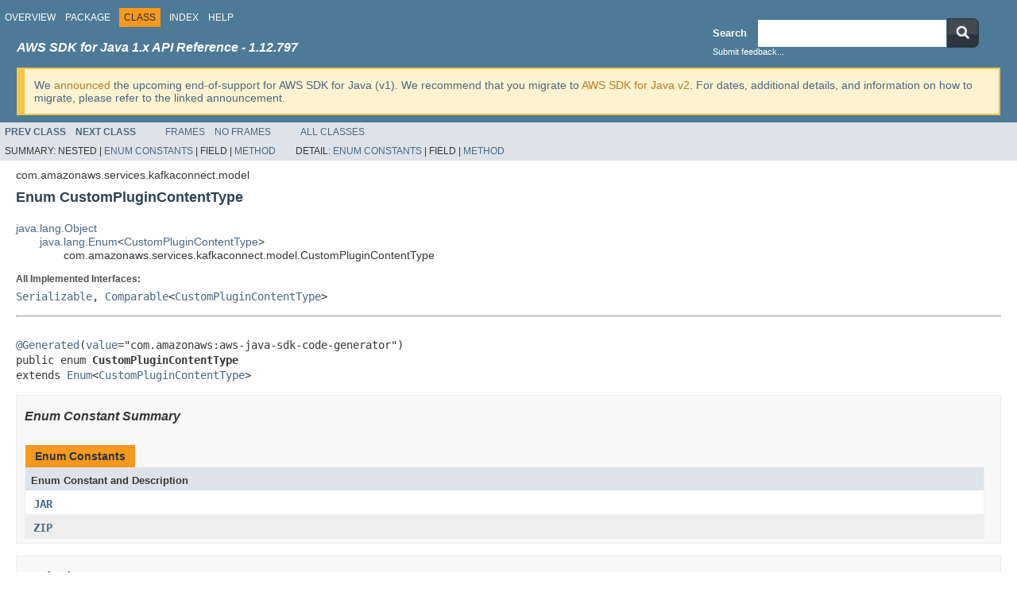

--- FILE ---
content_type: text/html
request_url: https://docs.aws.amazon.com/AWSJavaSDK/latest/javadoc/com/amazonaws/services/kafkaconnect/model/CustomPluginContentType.html
body_size: 4717
content:
<!DOCTYPE HTML PUBLIC "-//W3C//DTD HTML 4.01 Transitional//EN" "http://www.w3.org/TR/html4/loose.dtd">
<!-- NewPage -->
<html lang="en">
<head>
<!-- Generated by javadoc (1.8.0_472) on Mon Dec 29 23:11:44 UTC 2025 -->
<meta http-equiv="Content-Type" content="text/html; charset=UTF-8">
<title>CustomPluginContentType (AWS SDK for Java - 1.12.797)</title>
<meta name="date" content="2025-12-29">
<link rel="stylesheet" type="text/css" href="../../../../../JavaDoc.css" title="Style">
<script type="text/javascript" src="../../../../../script.js"></script>
</head>
<body>
<script type="text/javascript"><!--
    try {
        if (location.href.indexOf('is-external=true') == -1) {
            parent.document.title="CustomPluginContentType (AWS SDK for Java - 1.12.797)";
        }
    }
    catch(err) {
    }
//-->
var methods = {"i0":9,"i1":10,"i2":9,"i3":9};
var tabs = {65535:["t0","All Methods"],1:["t1","Static Methods"],2:["t2","Instance Methods"],8:["t4","Concrete Methods"]};
var altColor = "altColor";
var rowColor = "rowColor";
var tableTab = "tableTab";
var activeTableTab = "activeTableTab";
</script>
<noscript>
<div>JavaScript is disabled on your browser.</div>
</noscript>
<!-- ========= START OF TOP NAVBAR ======= -->
<div class="topNav"><a name="navbar.top">
<!--   -->
</a>
<div class="skipNav"><a href="#skip.navbar.top" title="Skip navigation links">Skip navigation links</a></div>
<a name="navbar.top.firstrow">
<!--   -->
</a>
<ul class="navList" title="Navigation">
<li><a href="../../../../../overview-summary.html">Overview</a></li>
<li><a href="package-summary.html">Package</a></li>
<li class="navBarCell1Rev">Class</li>
<li><a href="../../../../../index-all.html">Index</a></li>
<li><a href="../../../../../help-doc.html">Help</a></li>
</ul>
<div class="aboutLanguage"><!-- This should be the first script -->                   <script type="text/javascript" src="/assets/js/awsdocs-boot.js"></script>                   <div>                       <!-- BEGIN-SECTION -->                       <div id="divsearch" class="divsearch">                           <span id="lblsearch" for="searchQuery">                               <label>Search</label>                           </span>                            <form id="nav-search-form" target="_parent" method="get" action="https://docs.aws.amazon.com/search/doc-search.html#facet_doc_guide=API+Reference&facet_doc_product=AWS+SDK+for+Java">                               <div id="nav-searchfield-outer" class="nav-sprite">                                   <div class="nav-searchfield-inner nav-sprite">                                       <div id="nav-searchfield-width">                                           <input id="nav-searchfield" name="searchQuery">                                           </div>                                       </div>                                   </div>                                   <div id="nav-search-button" class="nav-sprite">                                       <button type="submit" style="border: 0;background: transparent;padding: 0;">                                           <img src="https://docs.aws.amazon.com/AWSJavaSDK/latest/javadoc/resources/search-button.png" width="40" height="37" alt="submit">                                       </button>                                   </div>                                       <input name="searchPath" type="hidden" value="documentation-guide" />                                       <input name="this_doc_product" type="hidden" value="AWS SDK for Java" />                                       <input name="this_doc_guide" type="hidden" value="API Reference" />                                       <input name="doc_locale" type="hidden" value="en_us" />                                   </form>                                   <a id="go_cti" target="_blank">Submit feedback...</a>                               </div>                               <!-- END-SECTION -->                                <div class="headline-section">                                   <h3>AWS SDK for Java 1.x API Reference - 1.12.797</h3>                               </div>                                <script type="text/javascript">                                   window.onload = function(){                                   /* Dynamically add feedback links */                                   var javadoc_root_name = "/javadoc/";                                   var javadoc_path = location.href.substring(0, location.href.lastIndexOf(javadoc_root_name) + javadoc_root_name.length);                                   var file_path = location.href.substring(location.href.lastIndexOf(javadoc_root_name) + javadoc_root_name.length);                                   var sdk_name = encodeURI("AWS SDK for Java");                                   var encoded_path = encodeURI(location.href);                                    var feedback_tellmore_url = "https://docs-feedback.aws.amazon.com/feedback.jsp?hidden_service_name=" + sdk_name + "&topic_url=" + encoded_path;                                    if(file_path != "overview-frame.html") {                                   document.getElementById("go_cti").setAttribute("href", feedback_tellmore_url);                                   } else {                                   document.getElementById("feedback-section").outerHTML = "AWS SDK for Java";                                   document.getElementById("divsearch").outerHTML = "";                                   }                                   };                               </script>                               <!-- END-FEEDBACK-SECTION -->                            </div>                           <div class="v1-deprecation-banner">                   We <a href="https://aws.amazon.com/blogs/developer/announcing-end-of-support-for-aws-sdk-for-java-v1-x-on-december-31-2025/" target="_blank">announced</a>                               the upcoming end-of-support for AWS SDK for Java (v1).                               We recommend that you migrate to <a                               href="https://docs.aws.amazon.com/sdk-for-java/latest/developer-guide/home.html" target="_blank">AWS SDK for Java v2</a>. For dates, additional details,                               and information on how to migrate, please refer to the linked announcement.                             </div></div>
</div>
<div class="subNav">
<ul class="navList">
<li><a href="../../../../../com/amazonaws/services/kafkaconnect/model/CustomPlugin.html" title="class in com.amazonaws.services.kafkaconnect.model"><span class="typeNameLink">Prev&nbsp;Class</span></a></li>
<li><a href="../../../../../com/amazonaws/services/kafkaconnect/model/CustomPluginDescription.html" title="class in com.amazonaws.services.kafkaconnect.model"><span class="typeNameLink">Next&nbsp;Class</span></a></li>
</ul>
<ul class="navList">
<li><a href="../../../../../index.html?com/amazonaws/services/kafkaconnect/model/CustomPluginContentType.html" target="_top">Frames</a></li>
<li><a href="CustomPluginContentType.html" target="_top">No&nbsp;Frames</a></li>
</ul>
<ul class="navList" id="allclasses_navbar_top">
<li><a href="../../../../../allclasses-noframe.html">All&nbsp;Classes</a></li>
</ul>
<div>
<script type="text/javascript"><!--
  allClassesLink = document.getElementById("allclasses_navbar_top");
  if(window==top) {
    allClassesLink.style.display = "block";
  }
  else {
    allClassesLink.style.display = "none";
  }
  //-->
</script>
</div>
<div>
<ul class="subNavList">
<li>Summary:&nbsp;</li>
<li>Nested&nbsp;|&nbsp;</li>
<li><a href="#enum.constant.summary">Enum Constants</a>&nbsp;|&nbsp;</li>
<li>Field&nbsp;|&nbsp;</li>
<li><a href="#method.summary">Method</a></li>
</ul>
<ul class="subNavList">
<li>Detail:&nbsp;</li>
<li><a href="#enum.constant.detail">Enum Constants</a>&nbsp;|&nbsp;</li>
<li>Field&nbsp;|&nbsp;</li>
<li><a href="#method.detail">Method</a></li>
</ul>
</div>
<a name="skip.navbar.top">
<!--   -->
</a></div>
<!-- ========= END OF TOP NAVBAR ========= -->
<!-- ======== START OF CLASS DATA ======== -->
<div class="header">
<div class="subTitle">com.amazonaws.services.kafkaconnect.model</div>
<h2 title="Enum CustomPluginContentType" class="title">Enum CustomPluginContentType</h2>
</div>
<div class="contentContainer">
<ul class="inheritance">
<li><a href="http://docs.oracle.com/javase/7/docs/api/java/lang/Object.html?is-external=true" title="class or interface in java.lang">java.lang.Object</a></li>
<li>
<ul class="inheritance">
<li><a href="http://docs.oracle.com/javase/7/docs/api/java/lang/Enum.html?is-external=true" title="class or interface in java.lang">java.lang.Enum</a>&lt;<a href="../../../../../com/amazonaws/services/kafkaconnect/model/CustomPluginContentType.html" title="enum in com.amazonaws.services.kafkaconnect.model">CustomPluginContentType</a>&gt;</li>
<li>
<ul class="inheritance">
<li>com.amazonaws.services.kafkaconnect.model.CustomPluginContentType</li>
</ul>
</li>
</ul>
</li>
</ul>
<div class="description">
<ul class="blockList">
<li class="blockList">
<dl>
<dt>All Implemented Interfaces:</dt>
<dd><a href="http://docs.oracle.com/javase/7/docs/api/java/io/Serializable.html?is-external=true" title="class or interface in java.io">Serializable</a>, <a href="http://docs.oracle.com/javase/7/docs/api/java/lang/Comparable.html?is-external=true" title="class or interface in java.lang">Comparable</a>&lt;<a href="../../../../../com/amazonaws/services/kafkaconnect/model/CustomPluginContentType.html" title="enum in com.amazonaws.services.kafkaconnect.model">CustomPluginContentType</a>&gt;</dd>
</dl>
<hr>
<br>
<pre><a href="http://docs.oracle.com/javase/7/docs/api/javax/annotation/Generated.html?is-external=true" title="class or interface in javax.annotation">@Generated</a>(<a href="http://docs.oracle.com/javase/7/docs/api/javax/annotation/Generated.html?is-external=true#value--" title="class or interface in javax.annotation">value</a>="com.amazonaws:aws-java-sdk-code-generator")
public enum <span class="typeNameLabel">CustomPluginContentType</span>
extends <a href="http://docs.oracle.com/javase/7/docs/api/java/lang/Enum.html?is-external=true" title="class or interface in java.lang">Enum</a>&lt;<a href="../../../../../com/amazonaws/services/kafkaconnect/model/CustomPluginContentType.html" title="enum in com.amazonaws.services.kafkaconnect.model">CustomPluginContentType</a>&gt;</pre>
</li>
</ul>
</div>
<div class="summary">
<ul class="blockList">
<li class="blockList">
<!-- =========== ENUM CONSTANT SUMMARY =========== -->
<ul class="blockList">
<li class="blockList"><a name="enum.constant.summary">
<!--   -->
</a>
<h3>Enum Constant Summary</h3>
<table class="memberSummary" border="0" cellpadding="3" cellspacing="0" summary="Enum Constant Summary table, listing enum constants, and an explanation">
<caption><span>Enum Constants</span><span class="tabEnd">&nbsp;</span></caption>
<tr>
<th class="colOne" scope="col">Enum Constant and Description</th>
</tr>
<tr class="altColor">
<td class="colOne"><code><span class="memberNameLink"><a href="../../../../../com/amazonaws/services/kafkaconnect/model/CustomPluginContentType.html#JAR">JAR</a></span></code>&nbsp;</td>
</tr>
<tr class="rowColor">
<td class="colOne"><code><span class="memberNameLink"><a href="../../../../../com/amazonaws/services/kafkaconnect/model/CustomPluginContentType.html#ZIP">ZIP</a></span></code>&nbsp;</td>
</tr>
</table>
</li>
</ul>
<!-- ========== METHOD SUMMARY =========== -->
<ul class="blockList">
<li class="blockList"><a name="method.summary">
<!--   -->
</a>
<h3>Method Summary</h3>
<table class="memberSummary" border="0" cellpadding="3" cellspacing="0" summary="Method Summary table, listing methods, and an explanation">
<caption><span id="t0" class="activeTableTab"><span>All Methods</span><span class="tabEnd">&nbsp;</span></span><span id="t1" class="tableTab"><span><a href="javascript:show(1);">Static Methods</a></span><span class="tabEnd">&nbsp;</span></span><span id="t2" class="tableTab"><span><a href="javascript:show(2);">Instance Methods</a></span><span class="tabEnd">&nbsp;</span></span><span id="t4" class="tableTab"><span><a href="javascript:show(8);">Concrete Methods</a></span><span class="tabEnd">&nbsp;</span></span></caption>
<tr>
<th class="colFirst" scope="col">Modifier and Type</th>
<th class="colLast" scope="col">Method and Description</th>
</tr>
<tr id="i0" class="altColor">
<td class="colFirst"><code>static <a href="../../../../../com/amazonaws/services/kafkaconnect/model/CustomPluginContentType.html" title="enum in com.amazonaws.services.kafkaconnect.model">CustomPluginContentType</a></code></td>
<td class="colLast"><code><span class="memberNameLink"><a href="../../../../../com/amazonaws/services/kafkaconnect/model/CustomPluginContentType.html#fromValue-java.lang.String-">fromValue</a></span>(<a href="http://docs.oracle.com/javase/7/docs/api/java/lang/String.html?is-external=true" title="class or interface in java.lang">String</a>&nbsp;value)</code>
<div class="block">Use this in place of valueOf.</div>
</td>
</tr>
<tr id="i1" class="rowColor">
<td class="colFirst"><code><a href="http://docs.oracle.com/javase/7/docs/api/java/lang/String.html?is-external=true" title="class or interface in java.lang">String</a></code></td>
<td class="colLast"><code><span class="memberNameLink"><a href="../../../../../com/amazonaws/services/kafkaconnect/model/CustomPluginContentType.html#toString--">toString</a></span>()</code>&nbsp;</td>
</tr>
<tr id="i2" class="altColor">
<td class="colFirst"><code>static <a href="../../../../../com/amazonaws/services/kafkaconnect/model/CustomPluginContentType.html" title="enum in com.amazonaws.services.kafkaconnect.model">CustomPluginContentType</a></code></td>
<td class="colLast"><code><span class="memberNameLink"><a href="../../../../../com/amazonaws/services/kafkaconnect/model/CustomPluginContentType.html#valueOf-java.lang.String-">valueOf</a></span>(<a href="http://docs.oracle.com/javase/7/docs/api/java/lang/String.html?is-external=true" title="class or interface in java.lang">String</a>&nbsp;name)</code>
<div class="block">Returns the enum constant of this type with the specified name.</div>
</td>
</tr>
<tr id="i3" class="rowColor">
<td class="colFirst"><code>static <a href="../../../../../com/amazonaws/services/kafkaconnect/model/CustomPluginContentType.html" title="enum in com.amazonaws.services.kafkaconnect.model">CustomPluginContentType</a>[]</code></td>
<td class="colLast"><code><span class="memberNameLink"><a href="../../../../../com/amazonaws/services/kafkaconnect/model/CustomPluginContentType.html#values--">values</a></span>()</code>
<div class="block">Returns an array containing the constants of this enum type, in
the order they are declared.</div>
</td>
</tr>
</table>
<ul class="blockList">
<li class="blockList"><a name="methods.inherited.from.class.java.lang.Enum">
<!--   -->
</a>
<h3>Methods inherited from class&nbsp;java.lang.<a href="http://docs.oracle.com/javase/7/docs/api/java/lang/Enum.html?is-external=true" title="class or interface in java.lang">Enum</a></h3>
<code><a href="http://docs.oracle.com/javase/7/docs/api/java/lang/Enum.html?is-external=true#compareTo-E-" title="class or interface in java.lang">compareTo</a>, <a href="http://docs.oracle.com/javase/7/docs/api/java/lang/Enum.html?is-external=true#equals-java.lang.Object-" title="class or interface in java.lang">equals</a>, <a href="http://docs.oracle.com/javase/7/docs/api/java/lang/Enum.html?is-external=true#getDeclaringClass--" title="class or interface in java.lang">getDeclaringClass</a>, <a href="http://docs.oracle.com/javase/7/docs/api/java/lang/Enum.html?is-external=true#hashCode--" title="class or interface in java.lang">hashCode</a>, <a href="http://docs.oracle.com/javase/7/docs/api/java/lang/Enum.html?is-external=true#name--" title="class or interface in java.lang">name</a>, <a href="http://docs.oracle.com/javase/7/docs/api/java/lang/Enum.html?is-external=true#ordinal--" title="class or interface in java.lang">ordinal</a>, <a href="http://docs.oracle.com/javase/7/docs/api/java/lang/Enum.html?is-external=true#valueOf-java.lang.Class-java.lang.String-" title="class or interface in java.lang">valueOf</a></code></li>
</ul>
<ul class="blockList">
<li class="blockList"><a name="methods.inherited.from.class.java.lang.Object">
<!--   -->
</a>
<h3>Methods inherited from class&nbsp;java.lang.<a href="http://docs.oracle.com/javase/7/docs/api/java/lang/Object.html?is-external=true" title="class or interface in java.lang">Object</a></h3>
<code><a href="http://docs.oracle.com/javase/7/docs/api/java/lang/Object.html?is-external=true#getClass--" title="class or interface in java.lang">getClass</a>, <a href="http://docs.oracle.com/javase/7/docs/api/java/lang/Object.html?is-external=true#notify--" title="class or interface in java.lang">notify</a>, <a href="http://docs.oracle.com/javase/7/docs/api/java/lang/Object.html?is-external=true#notifyAll--" title="class or interface in java.lang">notifyAll</a>, <a href="http://docs.oracle.com/javase/7/docs/api/java/lang/Object.html?is-external=true#wait--" title="class or interface in java.lang">wait</a>, <a href="http://docs.oracle.com/javase/7/docs/api/java/lang/Object.html?is-external=true#wait-long-" title="class or interface in java.lang">wait</a>, <a href="http://docs.oracle.com/javase/7/docs/api/java/lang/Object.html?is-external=true#wait-long-int-" title="class or interface in java.lang">wait</a></code></li>
</ul>
</li>
</ul>
</li>
</ul>
</div>
<div class="details">
<ul class="blockList">
<li class="blockList">
<!-- ============ ENUM CONSTANT DETAIL =========== -->
<ul class="blockList">
<li class="blockList"><a name="enum.constant.detail">
<!--   -->
</a>
<h3>Enum Constant Detail</h3>
<a name="JAR">
<!--   -->
</a>
<ul class="blockList">
<li class="blockList">
<h4>JAR</h4>
<pre>public static final&nbsp;<a href="../../../../../com/amazonaws/services/kafkaconnect/model/CustomPluginContentType.html" title="enum in com.amazonaws.services.kafkaconnect.model">CustomPluginContentType</a> JAR</pre>
</li>
</ul>
<a name="ZIP">
<!--   -->
</a>
<ul class="blockListLast">
<li class="blockList">
<h4>ZIP</h4>
<pre>public static final&nbsp;<a href="../../../../../com/amazonaws/services/kafkaconnect/model/CustomPluginContentType.html" title="enum in com.amazonaws.services.kafkaconnect.model">CustomPluginContentType</a> ZIP</pre>
</li>
</ul>
</li>
</ul>
<!-- ============ METHOD DETAIL ========== -->
<ul class="blockList">
<li class="blockList"><a name="method.detail">
<!--   -->
</a>
<h3>Method Detail</h3>
<a name="values--">
<!--   -->
</a>
<ul class="blockList">
<li class="blockList">
<h4>values</h4>
<pre>public static&nbsp;<a href="../../../../../com/amazonaws/services/kafkaconnect/model/CustomPluginContentType.html" title="enum in com.amazonaws.services.kafkaconnect.model">CustomPluginContentType</a>[]&nbsp;values()</pre>
<div class="block">Returns an array containing the constants of this enum type, in
the order they are declared.  This method may be used to iterate
over the constants as follows:
<pre>
for (CustomPluginContentType c : CustomPluginContentType.values())
&nbsp;   System.out.println(c);
</pre></div>
<dl>
<dt><span class="returnLabel">Returns:</span></dt>
<dd>an array containing the constants of this enum type, in the order they are declared</dd>
</dl>
</li>
</ul>
<a name="valueOf-java.lang.String-">
<!--   -->
</a>
<ul class="blockList">
<li class="blockList">
<h4>valueOf</h4>
<pre>public static&nbsp;<a href="../../../../../com/amazonaws/services/kafkaconnect/model/CustomPluginContentType.html" title="enum in com.amazonaws.services.kafkaconnect.model">CustomPluginContentType</a>&nbsp;valueOf(<a href="http://docs.oracle.com/javase/7/docs/api/java/lang/String.html?is-external=true" title="class or interface in java.lang">String</a>&nbsp;name)</pre>
<div class="block">Returns the enum constant of this type with the specified name.
The string must match <i>exactly</i> an identifier used to declare an
enum constant in this type.  (Extraneous whitespace characters are 
not permitted.)</div>
<dl>
<dt><span class="paramLabel">Parameters:</span></dt>
<dd><code>name</code> - the name of the enum constant to be returned.</dd>
<dt><span class="returnLabel">Returns:</span></dt>
<dd>the enum constant with the specified name</dd>
<dt><span class="throwsLabel">Throws:</span></dt>
<dd><code><a href="http://docs.oracle.com/javase/7/docs/api/java/lang/IllegalArgumentException.html?is-external=true" title="class or interface in java.lang">IllegalArgumentException</a></code> - if this enum type has no constant with the specified name</dd>
<dd><code><a href="http://docs.oracle.com/javase/7/docs/api/java/lang/NullPointerException.html?is-external=true" title="class or interface in java.lang">NullPointerException</a></code> - if the argument is null</dd>
</dl>
</li>
</ul>
<a name="toString--">
<!--   -->
</a>
<ul class="blockList">
<li class="blockList">
<h4>toString</h4>
<pre>public&nbsp;<a href="http://docs.oracle.com/javase/7/docs/api/java/lang/String.html?is-external=true" title="class or interface in java.lang">String</a>&nbsp;toString()</pre>
<dl>
<dt><span class="overrideSpecifyLabel">Overrides:</span></dt>
<dd><code><a href="http://docs.oracle.com/javase/7/docs/api/java/lang/Enum.html?is-external=true#toString--" title="class or interface in java.lang">toString</a></code>&nbsp;in class&nbsp;<code><a href="http://docs.oracle.com/javase/7/docs/api/java/lang/Enum.html?is-external=true" title="class or interface in java.lang">Enum</a>&lt;<a href="../../../../../com/amazonaws/services/kafkaconnect/model/CustomPluginContentType.html" title="enum in com.amazonaws.services.kafkaconnect.model">CustomPluginContentType</a>&gt;</code></dd>
</dl>
</li>
</ul>
<a name="fromValue-java.lang.String-">
<!--   -->
</a>
<ul class="blockListLast">
<li class="blockList">
<h4>fromValue</h4>
<pre>public static&nbsp;<a href="../../../../../com/amazonaws/services/kafkaconnect/model/CustomPluginContentType.html" title="enum in com.amazonaws.services.kafkaconnect.model">CustomPluginContentType</a>&nbsp;fromValue(<a href="http://docs.oracle.com/javase/7/docs/api/java/lang/String.html?is-external=true" title="class or interface in java.lang">String</a>&nbsp;value)</pre>
<div class="block">Use this in place of valueOf.</div>
<dl>
<dt><span class="paramLabel">Parameters:</span></dt>
<dd><code>value</code> - real value</dd>
<dt><span class="returnLabel">Returns:</span></dt>
<dd>CustomPluginContentType corresponding to the value</dd>
<dt><span class="throwsLabel">Throws:</span></dt>
<dd><code><a href="http://docs.oracle.com/javase/7/docs/api/java/lang/IllegalArgumentException.html?is-external=true" title="class or interface in java.lang">IllegalArgumentException</a></code> - If the specified value does not map to one of the known values in this enum.</dd>
</dl>
</li>
</ul>
</li>
</ul>
</li>
</ul>
</div>
</div>
<!-- ========= END OF CLASS DATA ========= -->
<!-- ======= START OF BOTTOM NAVBAR ====== -->
<div class="bottomNav"><a name="navbar.bottom">
<!--   -->
</a>
<div class="skipNav"><a href="#skip.navbar.bottom" title="Skip navigation links">Skip navigation links</a></div>
<a name="navbar.bottom.firstrow">
<!--   -->
</a>
<ul class="navList" title="Navigation">
<li><a href="../../../../../overview-summary.html">Overview</a></li>
<li><a href="package-summary.html">Package</a></li>
<li class="navBarCell1Rev">Class</li>
<li><a href="../../../../../index-all.html">Index</a></li>
<li><a href="../../../../../help-doc.html">Help</a></li>
</ul>
<div class="aboutLanguage"><script>                           var header = document.querySelector('div.header');                           var firstHeaderElement = header.childNodes[0];                           var regionDisclaimerElement = document.createComment('REGION_DISCLAIMER_DO_NOT_REMOVE');                           header.insertBefore(regionDisclaimerElement, firstHeaderElement);                           </script>                            <meta name="guide-name" content="API Reference">                            <meta name="service-name" content="AWS SDK for Java"></div>
</div>
<div class="subNav">
<ul class="navList">
<li><a href="../../../../../com/amazonaws/services/kafkaconnect/model/CustomPlugin.html" title="class in com.amazonaws.services.kafkaconnect.model"><span class="typeNameLink">Prev&nbsp;Class</span></a></li>
<li><a href="../../../../../com/amazonaws/services/kafkaconnect/model/CustomPluginDescription.html" title="class in com.amazonaws.services.kafkaconnect.model"><span class="typeNameLink">Next&nbsp;Class</span></a></li>
</ul>
<ul class="navList">
<li><a href="../../../../../index.html?com/amazonaws/services/kafkaconnect/model/CustomPluginContentType.html" target="_top">Frames</a></li>
<li><a href="CustomPluginContentType.html" target="_top">No&nbsp;Frames</a></li>
</ul>
<ul class="navList" id="allclasses_navbar_bottom">
<li><a href="../../../../../allclasses-noframe.html">All&nbsp;Classes</a></li>
</ul>
<div>
<script type="text/javascript"><!--
  allClassesLink = document.getElementById("allclasses_navbar_bottom");
  if(window==top) {
    allClassesLink.style.display = "block";
  }
  else {
    allClassesLink.style.display = "none";
  }
  //-->
</script>
</div>
<div>
<ul class="subNavList">
<li>Summary:&nbsp;</li>
<li>Nested&nbsp;|&nbsp;</li>
<li><a href="#enum.constant.summary">Enum Constants</a>&nbsp;|&nbsp;</li>
<li>Field&nbsp;|&nbsp;</li>
<li><a href="#method.summary">Method</a></li>
</ul>
<ul class="subNavList">
<li>Detail:&nbsp;</li>
<li><a href="#enum.constant.detail">Enum Constants</a>&nbsp;|&nbsp;</li>
<li>Field&nbsp;|&nbsp;</li>
<li><a href="#method.detail">Method</a></li>
</ul>
</div>
<a name="skip.navbar.bottom">
<!--   -->
</a></div>
<!-- ======== END OF BOTTOM NAVBAR ======= -->
<p class="legalCopy"><small><span id="awsdocs-legal-zone-copyright"></span></small></p>
</body>
</html>
